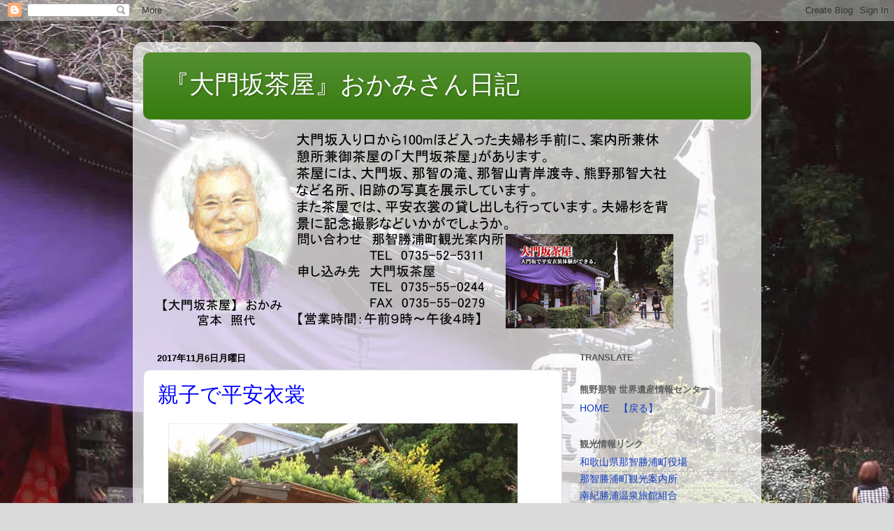

--- FILE ---
content_type: text/html; charset=UTF-8
request_url: https://daimon-saka.blogspot.com/b/stats?style=BLACK_TRANSPARENT&timeRange=ALL_TIME&token=APq4FmAg3yuHDmQ4QX1IbXNrdu9ZYSYRDheG09Q3SIZ74OFB1tZSGS1MW7YIiIl3kucB6MGtHBycOMKfyn6FsVwflk4oWvKbbA
body_size: -15
content:
{"total":222558,"sparklineOptions":{"backgroundColor":{"fillOpacity":0.1,"fill":"#000000"},"series":[{"areaOpacity":0.3,"color":"#202020"}]},"sparklineData":[[0,50],[1,38],[2,58],[3,37],[4,30],[5,18],[6,60],[7,95],[8,28],[9,63],[10,68],[11,43],[12,37],[13,57],[14,32],[15,23],[16,52],[17,32],[18,43],[19,23],[20,35],[21,68],[22,67],[23,60],[24,63],[25,35],[26,40],[27,70],[28,33],[29,2]],"nextTickMs":3600000}